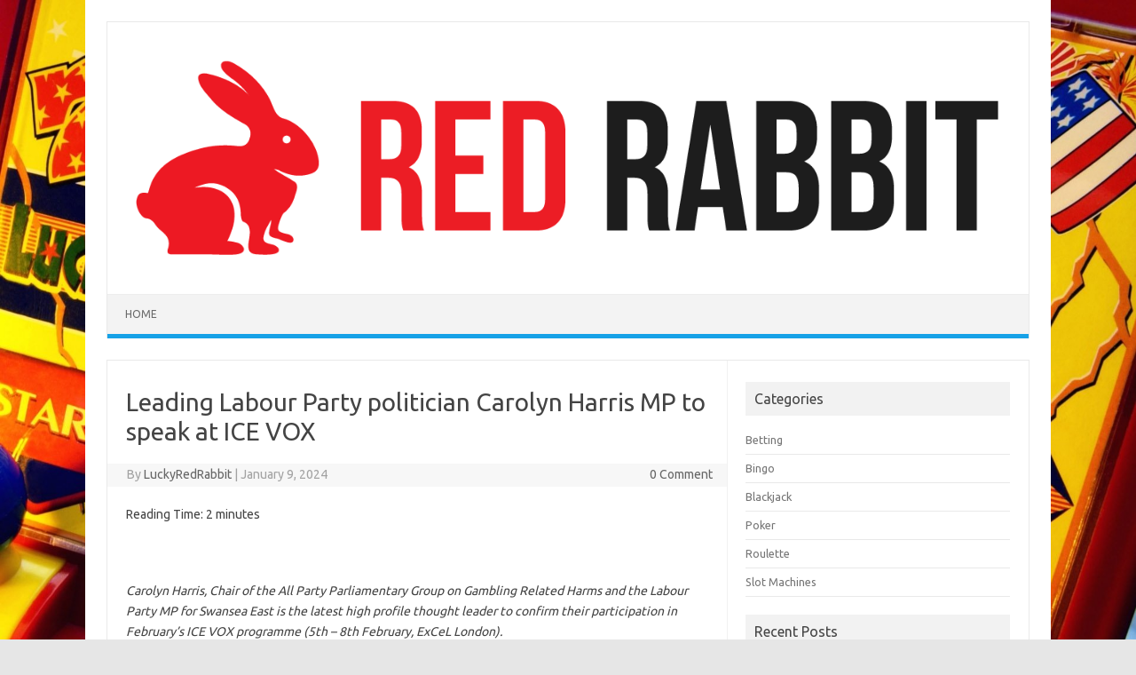

--- FILE ---
content_type: text/html; charset=UTF-8
request_url: https://luckyredrabbit.com/slot-machines/leading-labour-party-politician-carolyn-harris-mp-to-speak-at-ice-vox/
body_size: 11097
content:
<!DOCTYPE html>
<!--[if IE 7]>
<html class="ie ie7" lang="en-US">
<![endif]-->
<!--[if IE 8]>
<html class="ie ie8" lang="en-US">
<![endif]-->
<!--[if !(IE 7) | !(IE 8)  ]><!-->
<html lang="en-US">
<!--<![endif]-->
<head>
<meta charset="UTF-8">
<meta name="viewport" content="width=device-width, initial-scale=1">
<link rel="profile" href="https://gmpg.org/xfn/11">
<link rel="pingback" href="https://luckyredrabbit.com/xmlrpc.php" />
<!--[if lt IE 9]>
<script src="https://luckyredrabbit.com/wp-content/themes/iconic-one/js/html5.js" type="text/javascript"></script>
<![endif]-->
<meta name='robots' content='index, follow, max-image-preview:large, max-snippet:-1, max-video-preview:-1' />

	<!-- This site is optimized with the Yoast SEO plugin v16.8 - https://yoast.com/wordpress/plugins/seo/ -->
	<title>Leading Labour Party politician Carolyn Harris MP to speak at ICE VOX | A Gambler&#039;s Blog - LuckyRedRabbit.com</title>
	<meta name="description" content="Reading Time: 2 minutes   Carolyn Harris, Chair of the All Party Parliamentary Group on Gambling Related Harms and the Labour Party MP for Swansea East is the latest high profile thought leader to confirm their participation in February’s ICE VOX programme (5th – 8th February, ExCeL London).  Ms Harris, one of Parliament’s most influential" />
	<link rel="canonical" href="https://luckyredrabbit.com/slot-machines/leading-labour-party-politician-carolyn-harris-mp-to-speak-at-ice-vox/" />
	<meta property="og:locale" content="en_US" />
	<meta property="og:type" content="article" />
	<meta property="og:title" content="Leading Labour Party politician Carolyn Harris MP to speak at ICE VOX | A Gambler&#039;s Blog - LuckyRedRabbit.com" />
	<meta property="og:description" content="Reading Time: 2 minutes   Carolyn Harris, Chair of the All Party Parliamentary Group on Gambling Related Harms and the Labour Party MP for Swansea East is the latest high profile thought leader to confirm their participation in February’s ICE VOX programme (5th – 8th February, ExCeL London).  Ms Harris, one of Parliament’s most influential" />
	<meta property="og:url" content="https://luckyredrabbit.com/slot-machines/leading-labour-party-politician-carolyn-harris-mp-to-speak-at-ice-vox/" />
	<meta property="og:site_name" content="A Gambler&#039;s Blog - LuckyRedRabbit.com" />
	<meta property="article:published_time" content="2024-01-09T14:01:06+00:00" />
	<meta name="twitter:card" content="summary_large_image" />
	<meta name="twitter:label1" content="Written by" />
	<meta name="twitter:data1" content="LuckyRedRabbit" />
	<meta name="twitter:label2" content="Est. reading time" />
	<meta name="twitter:data2" content="3 minutes" />
	<script type="application/ld+json" class="yoast-schema-graph">{"@context":"https://schema.org","@graph":[{"@type":"Organization","@id":"https://luckyredrabbit.com/#organization","name":"Lucky Red Rabbit","url":"https://luckyredrabbit.com/","sameAs":[],"logo":{"@type":"ImageObject","@id":"https://luckyredrabbit.com/#logo","inLanguage":"en-US","url":"https://luckyredrabbit.com/wp-content/uploads/2021/06/logo.png","contentUrl":"https://luckyredrabbit.com/wp-content/uploads/2021/06/logo.png","width":286,"height":300,"caption":"Lucky Red Rabbit"},"image":{"@id":"https://luckyredrabbit.com/#logo"}},{"@type":"WebSite","@id":"https://luckyredrabbit.com/#website","url":"https://luckyredrabbit.com/","name":"A Gambler&#039;s Blog - LuckyRedRabbit.com","description":"","publisher":{"@id":"https://luckyredrabbit.com/#organization"},"potentialAction":[{"@type":"SearchAction","target":{"@type":"EntryPoint","urlTemplate":"https://luckyredrabbit.com/?s={search_term_string}"},"query-input":"required name=search_term_string"}],"inLanguage":"en-US"},{"@type":"ImageObject","@id":"https://luckyredrabbit.com/slot-machines/leading-labour-party-politician-carolyn-harris-mp-to-speak-at-ice-vox/#primaryimage","inLanguage":"en-US","url":"https://luckyredrabbit.com/wp-content/uploads/2024/01/131393-leading-labour-party-politician-carolyn-harris-mp-to-speak-at-ice-vox-1000x600-1.jpeg","contentUrl":"https://luckyredrabbit.com/wp-content/uploads/2024/01/131393-leading-labour-party-politician-carolyn-harris-mp-to-speak-at-ice-vox-1000x600-1.jpeg","width":1000,"height":600},{"@type":"WebPage","@id":"https://luckyredrabbit.com/slot-machines/leading-labour-party-politician-carolyn-harris-mp-to-speak-at-ice-vox/#webpage","url":"https://luckyredrabbit.com/slot-machines/leading-labour-party-politician-carolyn-harris-mp-to-speak-at-ice-vox/","name":"Leading Labour Party politician Carolyn Harris MP to speak at ICE VOX | A Gambler&#039;s Blog - LuckyRedRabbit.com","isPartOf":{"@id":"https://luckyredrabbit.com/#website"},"primaryImageOfPage":{"@id":"https://luckyredrabbit.com/slot-machines/leading-labour-party-politician-carolyn-harris-mp-to-speak-at-ice-vox/#primaryimage"},"datePublished":"2024-01-09T14:01:06+00:00","dateModified":"2024-01-09T14:01:06+00:00","description":"Reading Time: 2 minutes \u00a0 Carolyn Harris, Chair of the All Party Parliamentary Group on Gambling Related Harms and the Labour Party MP for Swansea East is the latest high profile thought leader to confirm their participation in February\u2019s ICE VOX programme (5th \u2013 8th February, ExCeL London).\u00a0 Ms Harris, one of Parliament\u2019s most influential","breadcrumb":{"@id":"https://luckyredrabbit.com/slot-machines/leading-labour-party-politician-carolyn-harris-mp-to-speak-at-ice-vox/#breadcrumb"},"inLanguage":"en-US","potentialAction":[{"@type":"ReadAction","target":["https://luckyredrabbit.com/slot-machines/leading-labour-party-politician-carolyn-harris-mp-to-speak-at-ice-vox/"]}]},{"@type":"BreadcrumbList","@id":"https://luckyredrabbit.com/slot-machines/leading-labour-party-politician-carolyn-harris-mp-to-speak-at-ice-vox/#breadcrumb","itemListElement":[{"@type":"ListItem","position":1,"name":"Home","item":"https://luckyredrabbit.com/"},{"@type":"ListItem","position":2,"name":"Slot Machines","item":"https://luckyredrabbit.com/slot-machines/"},{"@type":"ListItem","position":3,"name":"Leading Labour Party politician Carolyn Harris MP to speak at ICE VOX"}]},{"@type":"Article","@id":"https://luckyredrabbit.com/slot-machines/leading-labour-party-politician-carolyn-harris-mp-to-speak-at-ice-vox/#article","isPartOf":{"@id":"https://luckyredrabbit.com/slot-machines/leading-labour-party-politician-carolyn-harris-mp-to-speak-at-ice-vox/#webpage"},"author":{"@id":"https://luckyredrabbit.com/#/schema/person/63bc5ca6dd2c75cf955c891efa84b9b7"},"headline":"Leading Labour Party politician Carolyn Harris MP to speak at ICE VOX","datePublished":"2024-01-09T14:01:06+00:00","dateModified":"2024-01-09T14:01:06+00:00","mainEntityOfPage":{"@id":"https://luckyredrabbit.com/slot-machines/leading-labour-party-politician-carolyn-harris-mp-to-speak-at-ice-vox/#webpage"},"wordCount":522,"commentCount":0,"publisher":{"@id":"https://luckyredrabbit.com/#organization"},"image":{"@id":"https://luckyredrabbit.com/slot-machines/leading-labour-party-politician-carolyn-harris-mp-to-speak-at-ice-vox/#primaryimage"},"thumbnailUrl":"https://luckyredrabbit.com/wp-content/uploads/2024/01/131393-leading-labour-party-politician-carolyn-harris-mp-to-speak-at-ice-vox-1000x600-1.jpeg","articleSection":["Slot Machines"],"inLanguage":"en-US","potentialAction":[{"@type":"CommentAction","name":"Comment","target":["https://luckyredrabbit.com/slot-machines/leading-labour-party-politician-carolyn-harris-mp-to-speak-at-ice-vox/#respond"]}]},{"@type":"Person","@id":"https://luckyredrabbit.com/#/schema/person/63bc5ca6dd2c75cf955c891efa84b9b7","name":"LuckyRedRabbit","sameAs":["https://luckyredrabbit.com"],"url":"https://luckyredrabbit.com/author/yaen5one/"}]}</script>
	<!-- / Yoast SEO plugin. -->


<link rel='dns-prefetch' href='//fonts.googleapis.com' />
<link rel="alternate" type="application/rss+xml" title="A Gambler&#039;s Blog - LuckyRedRabbit.com &raquo; Feed" href="https://luckyredrabbit.com/feed/" />
<link rel="alternate" type="application/rss+xml" title="A Gambler&#039;s Blog - LuckyRedRabbit.com &raquo; Comments Feed" href="https://luckyredrabbit.com/comments/feed/" />
<link rel="alternate" type="application/rss+xml" title="A Gambler&#039;s Blog - LuckyRedRabbit.com &raquo; Leading Labour Party politician Carolyn Harris MP to speak at ICE VOX Comments Feed" href="https://luckyredrabbit.com/slot-machines/leading-labour-party-politician-carolyn-harris-mp-to-speak-at-ice-vox/feed/" />
<link rel="alternate" title="oEmbed (JSON)" type="application/json+oembed" href="https://luckyredrabbit.com/wp-json/oembed/1.0/embed?url=https%3A%2F%2Fluckyredrabbit.com%2Fslot-machines%2Fleading-labour-party-politician-carolyn-harris-mp-to-speak-at-ice-vox%2F" />
<link rel="alternate" title="oEmbed (XML)" type="text/xml+oembed" href="https://luckyredrabbit.com/wp-json/oembed/1.0/embed?url=https%3A%2F%2Fluckyredrabbit.com%2Fslot-machines%2Fleading-labour-party-politician-carolyn-harris-mp-to-speak-at-ice-vox%2F&#038;format=xml" />
<style id='wp-img-auto-sizes-contain-inline-css' type='text/css'>
img:is([sizes=auto i],[sizes^="auto," i]){contain-intrinsic-size:3000px 1500px}
/*# sourceURL=wp-img-auto-sizes-contain-inline-css */
</style>
<style id='wp-emoji-styles-inline-css' type='text/css'>

	img.wp-smiley, img.emoji {
		display: inline !important;
		border: none !important;
		box-shadow: none !important;
		height: 1em !important;
		width: 1em !important;
		margin: 0 0.07em !important;
		vertical-align: -0.1em !important;
		background: none !important;
		padding: 0 !important;
	}
/*# sourceURL=wp-emoji-styles-inline-css */
</style>
<style id='wp-block-library-inline-css' type='text/css'>
:root{--wp-block-synced-color:#7a00df;--wp-block-synced-color--rgb:122,0,223;--wp-bound-block-color:var(--wp-block-synced-color);--wp-editor-canvas-background:#ddd;--wp-admin-theme-color:#007cba;--wp-admin-theme-color--rgb:0,124,186;--wp-admin-theme-color-darker-10:#006ba1;--wp-admin-theme-color-darker-10--rgb:0,107,160.5;--wp-admin-theme-color-darker-20:#005a87;--wp-admin-theme-color-darker-20--rgb:0,90,135;--wp-admin-border-width-focus:2px}@media (min-resolution:192dpi){:root{--wp-admin-border-width-focus:1.5px}}.wp-element-button{cursor:pointer}:root .has-very-light-gray-background-color{background-color:#eee}:root .has-very-dark-gray-background-color{background-color:#313131}:root .has-very-light-gray-color{color:#eee}:root .has-very-dark-gray-color{color:#313131}:root .has-vivid-green-cyan-to-vivid-cyan-blue-gradient-background{background:linear-gradient(135deg,#00d084,#0693e3)}:root .has-purple-crush-gradient-background{background:linear-gradient(135deg,#34e2e4,#4721fb 50%,#ab1dfe)}:root .has-hazy-dawn-gradient-background{background:linear-gradient(135deg,#faaca8,#dad0ec)}:root .has-subdued-olive-gradient-background{background:linear-gradient(135deg,#fafae1,#67a671)}:root .has-atomic-cream-gradient-background{background:linear-gradient(135deg,#fdd79a,#004a59)}:root .has-nightshade-gradient-background{background:linear-gradient(135deg,#330968,#31cdcf)}:root .has-midnight-gradient-background{background:linear-gradient(135deg,#020381,#2874fc)}:root{--wp--preset--font-size--normal:16px;--wp--preset--font-size--huge:42px}.has-regular-font-size{font-size:1em}.has-larger-font-size{font-size:2.625em}.has-normal-font-size{font-size:var(--wp--preset--font-size--normal)}.has-huge-font-size{font-size:var(--wp--preset--font-size--huge)}.has-text-align-center{text-align:center}.has-text-align-left{text-align:left}.has-text-align-right{text-align:right}.has-fit-text{white-space:nowrap!important}#end-resizable-editor-section{display:none}.aligncenter{clear:both}.items-justified-left{justify-content:flex-start}.items-justified-center{justify-content:center}.items-justified-right{justify-content:flex-end}.items-justified-space-between{justify-content:space-between}.screen-reader-text{border:0;clip-path:inset(50%);height:1px;margin:-1px;overflow:hidden;padding:0;position:absolute;width:1px;word-wrap:normal!important}.screen-reader-text:focus{background-color:#ddd;clip-path:none;color:#444;display:block;font-size:1em;height:auto;left:5px;line-height:normal;padding:15px 23px 14px;text-decoration:none;top:5px;width:auto;z-index:100000}html :where(.has-border-color){border-style:solid}html :where([style*=border-top-color]){border-top-style:solid}html :where([style*=border-right-color]){border-right-style:solid}html :where([style*=border-bottom-color]){border-bottom-style:solid}html :where([style*=border-left-color]){border-left-style:solid}html :where([style*=border-width]){border-style:solid}html :where([style*=border-top-width]){border-top-style:solid}html :where([style*=border-right-width]){border-right-style:solid}html :where([style*=border-bottom-width]){border-bottom-style:solid}html :where([style*=border-left-width]){border-left-style:solid}html :where(img[class*=wp-image-]){height:auto;max-width:100%}:where(figure){margin:0 0 1em}html :where(.is-position-sticky){--wp-admin--admin-bar--position-offset:var(--wp-admin--admin-bar--height,0px)}@media screen and (max-width:600px){html :where(.is-position-sticky){--wp-admin--admin-bar--position-offset:0px}}

/*# sourceURL=wp-block-library-inline-css */
</style><style id='global-styles-inline-css' type='text/css'>
:root{--wp--preset--aspect-ratio--square: 1;--wp--preset--aspect-ratio--4-3: 4/3;--wp--preset--aspect-ratio--3-4: 3/4;--wp--preset--aspect-ratio--3-2: 3/2;--wp--preset--aspect-ratio--2-3: 2/3;--wp--preset--aspect-ratio--16-9: 16/9;--wp--preset--aspect-ratio--9-16: 9/16;--wp--preset--color--black: #000000;--wp--preset--color--cyan-bluish-gray: #abb8c3;--wp--preset--color--white: #ffffff;--wp--preset--color--pale-pink: #f78da7;--wp--preset--color--vivid-red: #cf2e2e;--wp--preset--color--luminous-vivid-orange: #ff6900;--wp--preset--color--luminous-vivid-amber: #fcb900;--wp--preset--color--light-green-cyan: #7bdcb5;--wp--preset--color--vivid-green-cyan: #00d084;--wp--preset--color--pale-cyan-blue: #8ed1fc;--wp--preset--color--vivid-cyan-blue: #0693e3;--wp--preset--color--vivid-purple: #9b51e0;--wp--preset--gradient--vivid-cyan-blue-to-vivid-purple: linear-gradient(135deg,rgb(6,147,227) 0%,rgb(155,81,224) 100%);--wp--preset--gradient--light-green-cyan-to-vivid-green-cyan: linear-gradient(135deg,rgb(122,220,180) 0%,rgb(0,208,130) 100%);--wp--preset--gradient--luminous-vivid-amber-to-luminous-vivid-orange: linear-gradient(135deg,rgb(252,185,0) 0%,rgb(255,105,0) 100%);--wp--preset--gradient--luminous-vivid-orange-to-vivid-red: linear-gradient(135deg,rgb(255,105,0) 0%,rgb(207,46,46) 100%);--wp--preset--gradient--very-light-gray-to-cyan-bluish-gray: linear-gradient(135deg,rgb(238,238,238) 0%,rgb(169,184,195) 100%);--wp--preset--gradient--cool-to-warm-spectrum: linear-gradient(135deg,rgb(74,234,220) 0%,rgb(151,120,209) 20%,rgb(207,42,186) 40%,rgb(238,44,130) 60%,rgb(251,105,98) 80%,rgb(254,248,76) 100%);--wp--preset--gradient--blush-light-purple: linear-gradient(135deg,rgb(255,206,236) 0%,rgb(152,150,240) 100%);--wp--preset--gradient--blush-bordeaux: linear-gradient(135deg,rgb(254,205,165) 0%,rgb(254,45,45) 50%,rgb(107,0,62) 100%);--wp--preset--gradient--luminous-dusk: linear-gradient(135deg,rgb(255,203,112) 0%,rgb(199,81,192) 50%,rgb(65,88,208) 100%);--wp--preset--gradient--pale-ocean: linear-gradient(135deg,rgb(255,245,203) 0%,rgb(182,227,212) 50%,rgb(51,167,181) 100%);--wp--preset--gradient--electric-grass: linear-gradient(135deg,rgb(202,248,128) 0%,rgb(113,206,126) 100%);--wp--preset--gradient--midnight: linear-gradient(135deg,rgb(2,3,129) 0%,rgb(40,116,252) 100%);--wp--preset--font-size--small: 13px;--wp--preset--font-size--medium: 20px;--wp--preset--font-size--large: 36px;--wp--preset--font-size--x-large: 42px;--wp--preset--spacing--20: 0.44rem;--wp--preset--spacing--30: 0.67rem;--wp--preset--spacing--40: 1rem;--wp--preset--spacing--50: 1.5rem;--wp--preset--spacing--60: 2.25rem;--wp--preset--spacing--70: 3.38rem;--wp--preset--spacing--80: 5.06rem;--wp--preset--shadow--natural: 6px 6px 9px rgba(0, 0, 0, 0.2);--wp--preset--shadow--deep: 12px 12px 50px rgba(0, 0, 0, 0.4);--wp--preset--shadow--sharp: 6px 6px 0px rgba(0, 0, 0, 0.2);--wp--preset--shadow--outlined: 6px 6px 0px -3px rgb(255, 255, 255), 6px 6px rgb(0, 0, 0);--wp--preset--shadow--crisp: 6px 6px 0px rgb(0, 0, 0);}:where(.is-layout-flex){gap: 0.5em;}:where(.is-layout-grid){gap: 0.5em;}body .is-layout-flex{display: flex;}.is-layout-flex{flex-wrap: wrap;align-items: center;}.is-layout-flex > :is(*, div){margin: 0;}body .is-layout-grid{display: grid;}.is-layout-grid > :is(*, div){margin: 0;}:where(.wp-block-columns.is-layout-flex){gap: 2em;}:where(.wp-block-columns.is-layout-grid){gap: 2em;}:where(.wp-block-post-template.is-layout-flex){gap: 1.25em;}:where(.wp-block-post-template.is-layout-grid){gap: 1.25em;}.has-black-color{color: var(--wp--preset--color--black) !important;}.has-cyan-bluish-gray-color{color: var(--wp--preset--color--cyan-bluish-gray) !important;}.has-white-color{color: var(--wp--preset--color--white) !important;}.has-pale-pink-color{color: var(--wp--preset--color--pale-pink) !important;}.has-vivid-red-color{color: var(--wp--preset--color--vivid-red) !important;}.has-luminous-vivid-orange-color{color: var(--wp--preset--color--luminous-vivid-orange) !important;}.has-luminous-vivid-amber-color{color: var(--wp--preset--color--luminous-vivid-amber) !important;}.has-light-green-cyan-color{color: var(--wp--preset--color--light-green-cyan) !important;}.has-vivid-green-cyan-color{color: var(--wp--preset--color--vivid-green-cyan) !important;}.has-pale-cyan-blue-color{color: var(--wp--preset--color--pale-cyan-blue) !important;}.has-vivid-cyan-blue-color{color: var(--wp--preset--color--vivid-cyan-blue) !important;}.has-vivid-purple-color{color: var(--wp--preset--color--vivid-purple) !important;}.has-black-background-color{background-color: var(--wp--preset--color--black) !important;}.has-cyan-bluish-gray-background-color{background-color: var(--wp--preset--color--cyan-bluish-gray) !important;}.has-white-background-color{background-color: var(--wp--preset--color--white) !important;}.has-pale-pink-background-color{background-color: var(--wp--preset--color--pale-pink) !important;}.has-vivid-red-background-color{background-color: var(--wp--preset--color--vivid-red) !important;}.has-luminous-vivid-orange-background-color{background-color: var(--wp--preset--color--luminous-vivid-orange) !important;}.has-luminous-vivid-amber-background-color{background-color: var(--wp--preset--color--luminous-vivid-amber) !important;}.has-light-green-cyan-background-color{background-color: var(--wp--preset--color--light-green-cyan) !important;}.has-vivid-green-cyan-background-color{background-color: var(--wp--preset--color--vivid-green-cyan) !important;}.has-pale-cyan-blue-background-color{background-color: var(--wp--preset--color--pale-cyan-blue) !important;}.has-vivid-cyan-blue-background-color{background-color: var(--wp--preset--color--vivid-cyan-blue) !important;}.has-vivid-purple-background-color{background-color: var(--wp--preset--color--vivid-purple) !important;}.has-black-border-color{border-color: var(--wp--preset--color--black) !important;}.has-cyan-bluish-gray-border-color{border-color: var(--wp--preset--color--cyan-bluish-gray) !important;}.has-white-border-color{border-color: var(--wp--preset--color--white) !important;}.has-pale-pink-border-color{border-color: var(--wp--preset--color--pale-pink) !important;}.has-vivid-red-border-color{border-color: var(--wp--preset--color--vivid-red) !important;}.has-luminous-vivid-orange-border-color{border-color: var(--wp--preset--color--luminous-vivid-orange) !important;}.has-luminous-vivid-amber-border-color{border-color: var(--wp--preset--color--luminous-vivid-amber) !important;}.has-light-green-cyan-border-color{border-color: var(--wp--preset--color--light-green-cyan) !important;}.has-vivid-green-cyan-border-color{border-color: var(--wp--preset--color--vivid-green-cyan) !important;}.has-pale-cyan-blue-border-color{border-color: var(--wp--preset--color--pale-cyan-blue) !important;}.has-vivid-cyan-blue-border-color{border-color: var(--wp--preset--color--vivid-cyan-blue) !important;}.has-vivid-purple-border-color{border-color: var(--wp--preset--color--vivid-purple) !important;}.has-vivid-cyan-blue-to-vivid-purple-gradient-background{background: var(--wp--preset--gradient--vivid-cyan-blue-to-vivid-purple) !important;}.has-light-green-cyan-to-vivid-green-cyan-gradient-background{background: var(--wp--preset--gradient--light-green-cyan-to-vivid-green-cyan) !important;}.has-luminous-vivid-amber-to-luminous-vivid-orange-gradient-background{background: var(--wp--preset--gradient--luminous-vivid-amber-to-luminous-vivid-orange) !important;}.has-luminous-vivid-orange-to-vivid-red-gradient-background{background: var(--wp--preset--gradient--luminous-vivid-orange-to-vivid-red) !important;}.has-very-light-gray-to-cyan-bluish-gray-gradient-background{background: var(--wp--preset--gradient--very-light-gray-to-cyan-bluish-gray) !important;}.has-cool-to-warm-spectrum-gradient-background{background: var(--wp--preset--gradient--cool-to-warm-spectrum) !important;}.has-blush-light-purple-gradient-background{background: var(--wp--preset--gradient--blush-light-purple) !important;}.has-blush-bordeaux-gradient-background{background: var(--wp--preset--gradient--blush-bordeaux) !important;}.has-luminous-dusk-gradient-background{background: var(--wp--preset--gradient--luminous-dusk) !important;}.has-pale-ocean-gradient-background{background: var(--wp--preset--gradient--pale-ocean) !important;}.has-electric-grass-gradient-background{background: var(--wp--preset--gradient--electric-grass) !important;}.has-midnight-gradient-background{background: var(--wp--preset--gradient--midnight) !important;}.has-small-font-size{font-size: var(--wp--preset--font-size--small) !important;}.has-medium-font-size{font-size: var(--wp--preset--font-size--medium) !important;}.has-large-font-size{font-size: var(--wp--preset--font-size--large) !important;}.has-x-large-font-size{font-size: var(--wp--preset--font-size--x-large) !important;}
/*# sourceURL=global-styles-inline-css */
</style>

<style id='classic-theme-styles-inline-css' type='text/css'>
/*! This file is auto-generated */
.wp-block-button__link{color:#fff;background-color:#32373c;border-radius:9999px;box-shadow:none;text-decoration:none;padding:calc(.667em + 2px) calc(1.333em + 2px);font-size:1.125em}.wp-block-file__button{background:#32373c;color:#fff;text-decoration:none}
/*# sourceURL=/wp-includes/css/classic-themes.min.css */
</style>
<link rel='stylesheet' id='themonic-fonts-css' href='https://fonts.googleapis.com/css?family=Ubuntu%3A400%2C700&#038;subset=latin%2Clatin-ext' type='text/css' media='all' />
<link rel='stylesheet' id='themonic-style-css' href='https://luckyredrabbit.com/wp-content/themes/iconic-one/style.css?ver=1.7.8' type='text/css' media='all' />
<link rel='stylesheet' id='custom-style-css' href='https://luckyredrabbit.com/wp-content/themes/iconic-one/custom.css?ver=6.9' type='text/css' media='all' />
<link rel="https://api.w.org/" href="https://luckyredrabbit.com/wp-json/" /><link rel="alternate" title="JSON" type="application/json" href="https://luckyredrabbit.com/wp-json/wp/v2/posts/26503" /><link rel="EditURI" type="application/rsd+xml" title="RSD" href="https://luckyredrabbit.com/xmlrpc.php?rsd" />
<meta name="generator" content="WordPress 6.9" />
<link rel='shortlink' href='https://luckyredrabbit.com/?p=26503' />
<!-- Analytics by WP-Statistics v13.0.9 - https://wp-statistics.com/ -->
<style type="text/css" id="custom-background-css">
body.custom-background { background-image: url("https://luckyredrabbit.com/wp-content/uploads/2021/06/casino-wallpaper.jpg"); background-position: left top; background-size: cover; background-repeat: no-repeat; background-attachment: fixed; }
</style>
	<link rel="icon" href="https://luckyredrabbit.com/wp-content/uploads/2021/06/logo-150x150.png" sizes="32x32" />
<link rel="icon" href="https://luckyredrabbit.com/wp-content/uploads/2021/06/logo.png" sizes="192x192" />
<link rel="apple-touch-icon" href="https://luckyredrabbit.com/wp-content/uploads/2021/06/logo.png" />
<meta name="msapplication-TileImage" content="https://luckyredrabbit.com/wp-content/uploads/2021/06/logo.png" />
		<style type="text/css" id="wp-custom-css">
			.home p#breadcrumbs {
  display: none;
}
.archive-header { display: none; }		</style>
		</head>
<body class="wp-singular post-template-default single single-post postid-26503 single-format-standard custom-background wp-theme-iconic-one custom-font-enabled single-author">
<div id="page" class="site">
	<header id="masthead" class="site-header" role="banner">
					
		<div class="themonic-logo">
        <a href="https://luckyredrabbit.com/" title="A Gambler&#039;s Blog &#8211; LuckyRedRabbit.com" rel="home"><img src="https://luckyredrabbit.com/wp-content/uploads/2021/06/lucky-red-rabbit.png" alt="A Gambler&#039;s Blog &#8211; LuckyRedRabbit.com"></a>
		</div>
				
		<nav id="site-navigation" class="themonic-nav" role="navigation">
			<a class="assistive-text" href="#main" title="Skip to content">Skip to content</a>
			<ul id="menu-top" class="nav-menu"><li id="menu-item-6" class="menu-item menu-item-type-custom menu-item-object-custom menu-item-home menu-item-6"><a href="https://luckyredrabbit.com/">Home</a></li>
</ul>		</nav><!-- #site-navigation -->
		<div class="clear"></div>
	</header><!-- #masthead -->

	<div id="main" class="wrapper">	<div id="primary" class="site-content">
		<div id="content" role="main">

			
				
	<article id="post-26503" class="post-26503 post type-post status-publish format-standard has-post-thumbnail hentry category-slot-machines">
				<header class="entry-header">
						<h1 class="entry-title">Leading Labour Party politician Carolyn Harris MP to speak at ICE VOX</h1>
									
		<div class="below-title-meta">
		<div class="adt">
		By        <span class="vcard author">
			<span class="fn"><a href="https://luckyredrabbit.com/author/yaen5one/" title="Posts by LuckyRedRabbit" rel="author">LuckyRedRabbit</a></span>
        </span>
        <span class="meta-sep">|</span> 
				
				<span class="date updated">January 9, 2024</span>
				 
        </div>
		<div class="adt-comment">
		<a class="link-comments" href="https://luckyredrabbit.com/slot-machines/leading-labour-party-politician-carolyn-harris-mp-to-speak-at-ice-vox/#respond">0 Comment</a> 
        </div>       
		</div><!-- below title meta end -->
			
						
		</header><!-- .entry-header -->

							<div class="entry-content">
												<div>
<div></div>
<div><span class="rt-reading-time"><span class="rt-label rt-prefix">Reading Time: </span> <span class="rt-time">2</span> <span class="rt-label rt-postfix">minutes</span></span></p>
<p> </p>
<p><em>Carolyn Harris, Chair of the All Party Parliamentary Group on Gambling Related Harms and the Labour Party MP for Swansea East is the latest high profile thought leader to confirm their participation in February’s ICE VOX programme (5th – 8th February, ExCeL London). </em></p>
<p>Ms Harris, one of Parliament’s most influential contributors to the safer gambling debate will be providing her perspective on the UK Government’s White Paper on gambling reform as part of the ICE VOX World Regulatory Briefing (WrB) taking place on Tuesday 6th February, the opening day of the ICE exhibition.</p>
<p>The panel session entitled What’s Next for the White Paper? will also feature C-level industry figures Brigid Simmonds, Chair, Betting and Gaming Council, Norma Campbell, Betfred’s Head of Regulatory Compliance, and Matt Zarb-Cousin, Co-Founder of Gamban.</p>
<p>Previewing the high profile panel, <strong>Clarion Gaming’s Sadie Walters</strong> who has led the team responsible for curating the acclaimed ICE VOX programme said: “We are delighted to be able to confirm Carolyn Harris, Brigid Simmonds and Norma Campbell as panellists at WrB. The White Paper on gambling reform was introduced to the House of Commons on 28th April and since then the gambling industry has been involved in a detailed consultation process ahead of proposals being enacted by the government.</p>
<p>“With the UK in a general election year and many political analysts predicting a change in government it’s vital that the industry can hear the views of a leading parliamentarian who previously served as Private Secretary to the leader of the Labour Party Sir Keir Starmer.</p>
<p>“In terms of specifics the panel will explore the issue of affordability checks and the optimal system for data sharing, the role of the proposed Gambling Ombudsman and the operation and administration of a statutory levy to fund gambling research, education and treatment (RET).</p>
<p>“New regulations arising from the White Paper will apply to every operator with a UK Gambling Commission Licence and I believe this session will be one of the most eagerly anticipated amongst what is being described as the most content rich edition of WrB on record.”</p>
<p>The international cast of thought leaders participating in ICE VOX includes MGM Resorts CEO and President Bill Hornbuckle,  Simon Thomas, Executive Chair of London’s Hippodrome Casino, Isabelle Falque Pierrotin, Chair of both the French Gambling Authority and GREF, South Africa’s Caroline Kongwa, the Vice President of IAGR, the UK Gambling Commission’s Tim Miller, the UK’s former Attorney General and Culture Secretary, Sir Jeremy Wright, Stéphan Vojetta, a Member of France’s National Assembly,  Rachel Gundy, Head of Product at Betr, Ivan Rudyi, Head of the Ukrainian Commission for Regulation on Gambling and Lotteries, Viktoriya Zakrevskaya, Deputy Chairman of the Ukrainian Gambling Council, Corey Plummer, CEO of Olympic Entertainment and Olybet, René Jansen, the Chairman of the Dutch regulator, David Leslie, Director of Ethics and Responsible Innovation Research at The Alan Turing Institute, Alec Esteban Thomson, Executive Director of the Arizona Lottery and Olabimpe Akingba, Executive Secretary Association of the Nigerian Bookmakers.</p>
</div>
</div>
											</div><!-- .entry-content -->
		
	<footer class="entry-meta">
					<span>Category: <a href="https://luckyredrabbit.com/slot-machines/" rel="category tag">Slot Machines</a></span>
								<span></span>
			
           						</footer><!-- .entry-meta -->
	</article><!-- #post -->
				<nav class="nav-single">
					<div class="assistive-text">Post navigation</div>
					<span class="nav-previous"><a href="https://luckyredrabbit.com/slot-machines/peter-sons-goes-live-in-ontario-via-skillonnet/" rel="prev"><span class="meta-nav">&larr;</span> Peter &amp; Sons Goes Live in Ontario Via SkillOnNet</a></span>
					<span class="nav-next"><a href="https://luckyredrabbit.com/slot-machines/churchill-downs-incorporated-announces-multi-year-naming-rights-partnership-between-churchill-downs-racetrack-and-sports-illustrated/" rel="next">Churchill Downs Incorporated Announces Multi-Year Naming Rights Partnership Between Churchill Downs Racetrack and Sports Illustrated <span class="meta-nav">&rarr;</span></a></span>
				</nav><!-- .nav-single -->

				
<div id="comments" class="comments-area">

	
	
		<div id="respond" class="comment-respond">
		<h3 id="reply-title" class="comment-reply-title">Leave a Reply</h3><form action="https://luckyredrabbit.com/wp-comments-post.php" method="post" id="commentform" class="comment-form"><p class="comment-notes"><span id="email-notes">Your email address will not be published.</span> <span class="required-field-message">Required fields are marked <span class="required">*</span></span></p><p class="comment-form-comment"><label for="comment">Comment <span class="required">*</span></label> <textarea id="comment" name="comment" cols="45" rows="8" maxlength="65525" required="required"></textarea></p><p class="comment-form-author"><label for="author">Name <span class="required">*</span></label> <input id="author" name="author" type="text" value="" size="30" maxlength="245" autocomplete="name" required="required" /></p>
<p class="comment-form-email"><label for="email">Email <span class="required">*</span></label> <input id="email" name="email" type="text" value="" size="30" maxlength="100" aria-describedby="email-notes" autocomplete="email" required="required" /></p>
<p class="comment-form-url"><label for="url">Website</label> <input id="url" name="url" type="text" value="" size="30" maxlength="200" autocomplete="url" /></p>
<p class="form-submit"><input name="submit" type="submit" id="submit" class="submit" value="Post Comment" /> <input type='hidden' name='comment_post_ID' value='26503' id='comment_post_ID' />
<input type='hidden' name='comment_parent' id='comment_parent' value='0' />
</p></form>	</div><!-- #respond -->
	
</div><!-- #comments .comments-area -->
			
		</div><!-- #content -->
	</div><!-- #primary -->


			<div id="secondary" class="widget-area" role="complementary">
			<aside id="categories-3" class="widget widget_categories"><p class="widget-title">Categories</p>
			<ul>
					<li class="cat-item cat-item-19"><a href="https://luckyredrabbit.com/betting/">Betting</a>
</li>
	<li class="cat-item cat-item-17"><a href="https://luckyredrabbit.com/bingo/">Bingo</a>
</li>
	<li class="cat-item cat-item-13"><a href="https://luckyredrabbit.com/blackjack/">Blackjack</a>
</li>
	<li class="cat-item cat-item-14"><a href="https://luckyredrabbit.com/poker/">Poker</a>
</li>
	<li class="cat-item cat-item-15"><a href="https://luckyredrabbit.com/roulette/">Roulette</a>
</li>
	<li class="cat-item cat-item-16"><a href="https://luckyredrabbit.com/slot-machines/">Slot Machines</a>
</li>
			</ul>

			</aside>
		<aside id="recent-posts-2" class="widget widget_recent_entries">
		<p class="widget-title">Recent Posts</p>
		<ul>
											<li>
					<a href="https://luckyredrabbit.com/slot-machines/promofy-wins-this-years-pitch-ice-award/">Promofy Wins This year’s Pitch ICE Award</a>
									</li>
											<li>
					<a href="https://luckyredrabbit.com/slot-machines/betsson-group-wins-top-safer-gambling-recognition-at-iga-2026/">Betsson Group Wins Top Safer Gambling Recognition at IGA 2026</a>
									</li>
											<li>
					<a href="https://luckyredrabbit.com/slot-machines/bgc-enters-cooperation-agreement-with-chiles-online-operators-group/">BGC Enters Cooperation Agreement with Chile’s Online Operators’ Group</a>
									</li>
											<li>
					<a href="https://luckyredrabbit.com/slot-machines/big-game-parties-at-the-plaza-hotel-casino-are-football-fans-dream-outdoor-tailgate-added-to-football-festivities/">Big Game parties at the Plaza Hotel &amp; Casino are football fans’ dream  Outdoor tailgate added to football festivities</a>
									</li>
											<li>
					<a href="https://luckyredrabbit.com/poker/uk-regulators-says-meta-accepts-illegal-gambling-ads/">UK Regulators Says Meta Accepts Illegal Gambling Ads</a>
									</li>
					</ul>

		</aside>		</div><!-- #secondary -->
		</div><!-- #main .wrapper -->
	<footer id="colophon" role="contentinfo">
		<div class="site-info">
		<div class="footercopy"></div>
		<div class="footercredit"></div>
		<div class="clear"></div>
		</div><!-- .site-info -->
		</footer><!-- #colophon -->
		<div class="site-wordpress">
				<a href="https://themonic.com/iconic-one/">Iconic One</a> Theme | Powered by <a href="https://wordpress.org">Wordpress</a>
				</div><!-- .site-info -->
				<div class="clear"></div>
</div><!-- #page -->

<script type="speculationrules">
{"prefetch":[{"source":"document","where":{"and":[{"href_matches":"/*"},{"not":{"href_matches":["/wp-*.php","/wp-admin/*","/wp-content/uploads/*","/wp-content/*","/wp-content/plugins/*","/wp-content/themes/iconic-one/*","/*\\?(.+)"]}},{"not":{"selector_matches":"a[rel~=\"nofollow\"]"}},{"not":{"selector_matches":".no-prefetch, .no-prefetch a"}}]},"eagerness":"conservative"}]}
</script>
<script type="text/javascript" src="https://luckyredrabbit.com/wp-content/themes/iconic-one/js/selectnav.js?ver=1.0" id="themonic-mobile-navigation-js"></script>
<script id="wp-emoji-settings" type="application/json">
{"baseUrl":"https://s.w.org/images/core/emoji/17.0.2/72x72/","ext":".png","svgUrl":"https://s.w.org/images/core/emoji/17.0.2/svg/","svgExt":".svg","source":{"concatemoji":"https://luckyredrabbit.com/wp-includes/js/wp-emoji-release.min.js?ver=6.9"}}
</script>
<script type="module">
/* <![CDATA[ */
/*! This file is auto-generated */
const a=JSON.parse(document.getElementById("wp-emoji-settings").textContent),o=(window._wpemojiSettings=a,"wpEmojiSettingsSupports"),s=["flag","emoji"];function i(e){try{var t={supportTests:e,timestamp:(new Date).valueOf()};sessionStorage.setItem(o,JSON.stringify(t))}catch(e){}}function c(e,t,n){e.clearRect(0,0,e.canvas.width,e.canvas.height),e.fillText(t,0,0);t=new Uint32Array(e.getImageData(0,0,e.canvas.width,e.canvas.height).data);e.clearRect(0,0,e.canvas.width,e.canvas.height),e.fillText(n,0,0);const a=new Uint32Array(e.getImageData(0,0,e.canvas.width,e.canvas.height).data);return t.every((e,t)=>e===a[t])}function p(e,t){e.clearRect(0,0,e.canvas.width,e.canvas.height),e.fillText(t,0,0);var n=e.getImageData(16,16,1,1);for(let e=0;e<n.data.length;e++)if(0!==n.data[e])return!1;return!0}function u(e,t,n,a){switch(t){case"flag":return n(e,"\ud83c\udff3\ufe0f\u200d\u26a7\ufe0f","\ud83c\udff3\ufe0f\u200b\u26a7\ufe0f")?!1:!n(e,"\ud83c\udde8\ud83c\uddf6","\ud83c\udde8\u200b\ud83c\uddf6")&&!n(e,"\ud83c\udff4\udb40\udc67\udb40\udc62\udb40\udc65\udb40\udc6e\udb40\udc67\udb40\udc7f","\ud83c\udff4\u200b\udb40\udc67\u200b\udb40\udc62\u200b\udb40\udc65\u200b\udb40\udc6e\u200b\udb40\udc67\u200b\udb40\udc7f");case"emoji":return!a(e,"\ud83e\u1fac8")}return!1}function f(e,t,n,a){let r;const o=(r="undefined"!=typeof WorkerGlobalScope&&self instanceof WorkerGlobalScope?new OffscreenCanvas(300,150):document.createElement("canvas")).getContext("2d",{willReadFrequently:!0}),s=(o.textBaseline="top",o.font="600 32px Arial",{});return e.forEach(e=>{s[e]=t(o,e,n,a)}),s}function r(e){var t=document.createElement("script");t.src=e,t.defer=!0,document.head.appendChild(t)}a.supports={everything:!0,everythingExceptFlag:!0},new Promise(t=>{let n=function(){try{var e=JSON.parse(sessionStorage.getItem(o));if("object"==typeof e&&"number"==typeof e.timestamp&&(new Date).valueOf()<e.timestamp+604800&&"object"==typeof e.supportTests)return e.supportTests}catch(e){}return null}();if(!n){if("undefined"!=typeof Worker&&"undefined"!=typeof OffscreenCanvas&&"undefined"!=typeof URL&&URL.createObjectURL&&"undefined"!=typeof Blob)try{var e="postMessage("+f.toString()+"("+[JSON.stringify(s),u.toString(),c.toString(),p.toString()].join(",")+"));",a=new Blob([e],{type:"text/javascript"});const r=new Worker(URL.createObjectURL(a),{name:"wpTestEmojiSupports"});return void(r.onmessage=e=>{i(n=e.data),r.terminate(),t(n)})}catch(e){}i(n=f(s,u,c,p))}t(n)}).then(e=>{for(const n in e)a.supports[n]=e[n],a.supports.everything=a.supports.everything&&a.supports[n],"flag"!==n&&(a.supports.everythingExceptFlag=a.supports.everythingExceptFlag&&a.supports[n]);var t;a.supports.everythingExceptFlag=a.supports.everythingExceptFlag&&!a.supports.flag,a.supports.everything||((t=a.source||{}).concatemoji?r(t.concatemoji):t.wpemoji&&t.twemoji&&(r(t.twemoji),r(t.wpemoji)))});
//# sourceURL=https://luckyredrabbit.com/wp-includes/js/wp-emoji-loader.min.js
/* ]]> */
</script>
<script defer src="https://static.cloudflareinsights.com/beacon.min.js/vcd15cbe7772f49c399c6a5babf22c1241717689176015" integrity="sha512-ZpsOmlRQV6y907TI0dKBHq9Md29nnaEIPlkf84rnaERnq6zvWvPUqr2ft8M1aS28oN72PdrCzSjY4U6VaAw1EQ==" data-cf-beacon='{"version":"2024.11.0","token":"b57f61b9e4414a32a6472c451b086b4f","r":1,"server_timing":{"name":{"cfCacheStatus":true,"cfEdge":true,"cfExtPri":true,"cfL4":true,"cfOrigin":true,"cfSpeedBrain":true},"location_startswith":null}}' crossorigin="anonymous"></script>
</body>
</html>